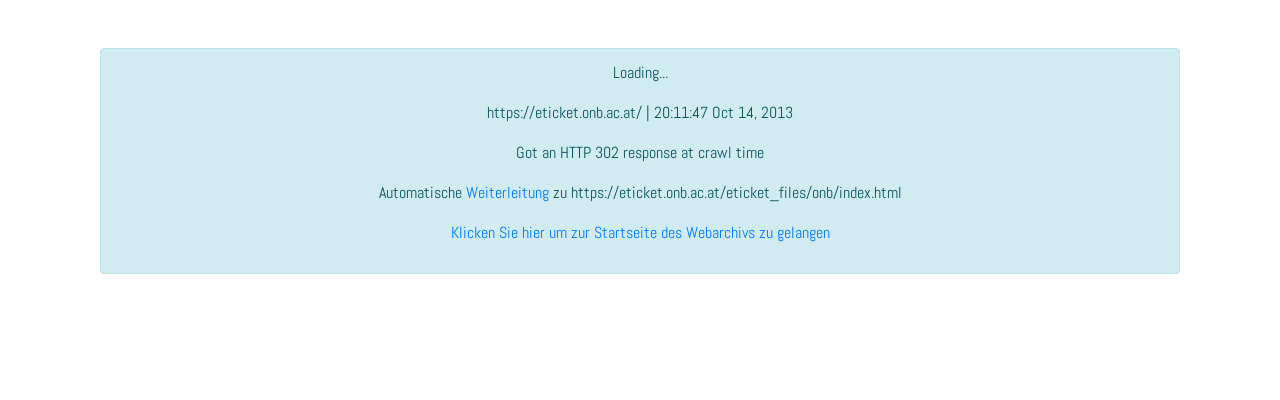

--- FILE ---
content_type: text/html;charset=utf-8
request_url: https://webarchiv.onb.ac.at/web/20131014201147/https://eticket.onb.ac.at/
body_size: 1872
content:






















<!-- HEADER -->
<html lang="de">
<!--                                                                  
*          |_   _   _  _ |_  .        _   _  |_      _   _     _  |_ 
*   \)/ (- |_) (_| |  (_ | ) | \/ .  (_) | ) |_) .  (_| (_ .  (_| |_ 
-->
<head>
    <meta charset="utf-8">
    <meta name="viewport" content="width=device-width, initial-scale=1">
    <meta name="description" content="Wir archivieren Webseiten im &ouml;sterreichischen Webspace. Suchen Sie hier in unserem Archiv">
    <meta name="keywords" content="Webarchiv, Webarchive, Webarchiv &Ouml;sterreich, Webarchive Austria, Crawl, Crawling, Harvesting, Webarchivierung, webarchiving, Harvesting, Nationalbibliothek, &Ouml;sterreichische Nationalbibliothek, Austrian National Library, Broad Crawl, Domain crawl, Event Crawl, Selective Crawl">
    <meta name="author" content="&Ouml;sterreichische Nationalbibliothek">
    <meta name="publisher" content="&Ouml;sterreichische Nationalbibliothek">
    <meta name="copyright" content="&Ouml;sterreichische Nationalbibliothek">
    <meta name="page-topic" content="Wissenschaft"> 
    <meta name="robots" content="index, nofollow">
    <meta name="audience" content="Alle">   
    <meta name="revisit-after" content="1 days">
    
    <script type="application/ld+json"> 
    {
    "@context": "http://www.schema.org",
    "@type": "LocalBusiness",
    "name": "Webarchive Austria",
    "url": "https://webarchiv.onb.ac.at",
    "sameAs" : [ "https://twitter.com/AT_Webarchive", "https://www.facebook.com/ATWebarchive"], 
    "logo": "https://webarchiv.onb.ac.at/img/onblogo.png",
    "image": "https://webarchiv.onb.ac.at/img/webarchiv.jpg",
    "description": "Wir archivieren Webseiten im &ouml;sterreichischen Webspace. Suchen Sie hier in unserem Archiv",
    "maps": "https://www.google.com/maps/@48.2053869,16.3648084,19z",
    "address": {
        "@type": "PostalAddress",
        "streetAddress": "Josefsplatz 1",
        "addressLocality": "Vienna",
        "addressRegion": "Vienna",
        "postalCode": "1015",
        "addressCountry": "Austria"
    },
    "geo": {
        "@type": "GeoCoordinates",
        "latitude": "48.2053869",
        "longitude": "16.3648084"
    },
    "telephone": " +43 (1) 534 10",
    "openingHoursSpecification": [
        {
        "@type": "OpeningHoursSpecification",
            "dayOfWeek": [
            "Monday",
            "Tuesday",
            "Wednesday",
            "Thursday",
            "Friday",
            "Saturday",
            "Sunday"
            ],
        "opens": "09:00",
        "closes": "21:00"
        }
    ],
    "contactPoint": {
        "@type": "ContactPoint",
        "contactType": "customer service",
        "telephone": " +43 (1) 534 10"
    },
    "priceRange": "$"
    }
    </script>        
    
    <title>Webarchiv &Ouml;sterreich</title>
    <link rel="shortcut icon" type="image/x-icon" href="/favicon.ico">    
 
    <link rel="stylesheet" href="/onb/dist/css/googlefonts/font.css?family=Abel">

    <link rel="stylesheet" href="/onb/dist/packages/jquery-ui/jquery-ui.min.css">
    <link rel="stylesheet" href="/onb/dist/packages/font-awesome/css/font-awesome.css">
    <link rel="stylesheet" href="/onb/dist/packages/bootstrap/css/bootstrap.min.css">
    
    <link rel="stylesheet" href="/onb/dist/css/main.min.css">
</head>

    <body>

    
    <div class="container" id="container_main">
    
        <!-- container search -->

    <div class="container" id="container_search">
        <h2 class="mt-5"></h2>

    <div class="row">
        <div class="col-md-12">
        <!-- 
            <div id="errormsg" class="alert alert-danger text-center" role="alert"></div>
            <div id="warnmsg" class="alert alert-warning text-center" role="alert"></div>
             -->
            <div id="infomsg" class="alert alert-info text-center" role="alert"></div>
        </div>
    </div>
    
</div>
</div>

    <input type="hidden" value="" id="htmlerror_info"/>


      <script src="/onb/dist/packages/jquery/jquery.js"></script>
      <script src="/onb/dist/packages/jquery-ui/jquery-ui.min.js"></script>
      <script src="/onb/dist/packages/popper.js/umd/popper.min.js"></script>
      <script src="/onb/dist/packages/bootstrap/js/bootstrap.min.js"></script>
      <script src="/onb/dist/packages/bootstrap4-paginator/build/bootstrap-paginator.min.js"></script>
      
      <script src="/onb/dist/js/settings.js"></script>
      <script src="/onb/dist/js/consts.js"></script>
      <script src="/onb/dist/js/globals.js"></script>
      <script src="/onb/dist/js/utils.js"></script>
      <script src="/onb/dist/js/waybackapp.js"></script>
      
    <script type="text/javascript">
 
    var text = '';

    text +='<p>Loading...</p>';
    text +='<p>https://eticket.onb.ac.at/ | 20:11:47 Oct 14, 2013</p>';
    text +='<p>Got an HTTP 302 response at crawl time</p>';
    text +='<p>Automatische <a href="https://webarchiv.onb.ac.at/web/20131014201147/https://eticket.onb.ac.at/eticket_files/onb/index.html">Weiterleitung</a> zu https://eticket.onb.ac.at/eticket_files/onb/index.html</p>';
    text +='<p><a href="https://webarchiv.onb.ac.at/">Klicken Sie hier um zur Startseite des Webarchivs zu gelangen</a></p>';
    
        
    $("#infomsg").html(text);
    $("#infomsg").show();

    function go() {
        document.location.href = "https:\/\/webarchiv.onb.ac.at\/web\/20131014201147\/https:\/\/eticket.onb.ac.at\/eticket_files\/onb\/index.html";
    }
    window.setTimeout("go()",5000);
    
</script>

        
        
</body></html>

<!--
redirecturl_6885a0a93bf9266b10d17d9e7f6e770f:https://webarchiv.onb.ac.at/web/20131014201147/https://eticket.onb.ac.at/eticket_files/onb/index.html
 -->
